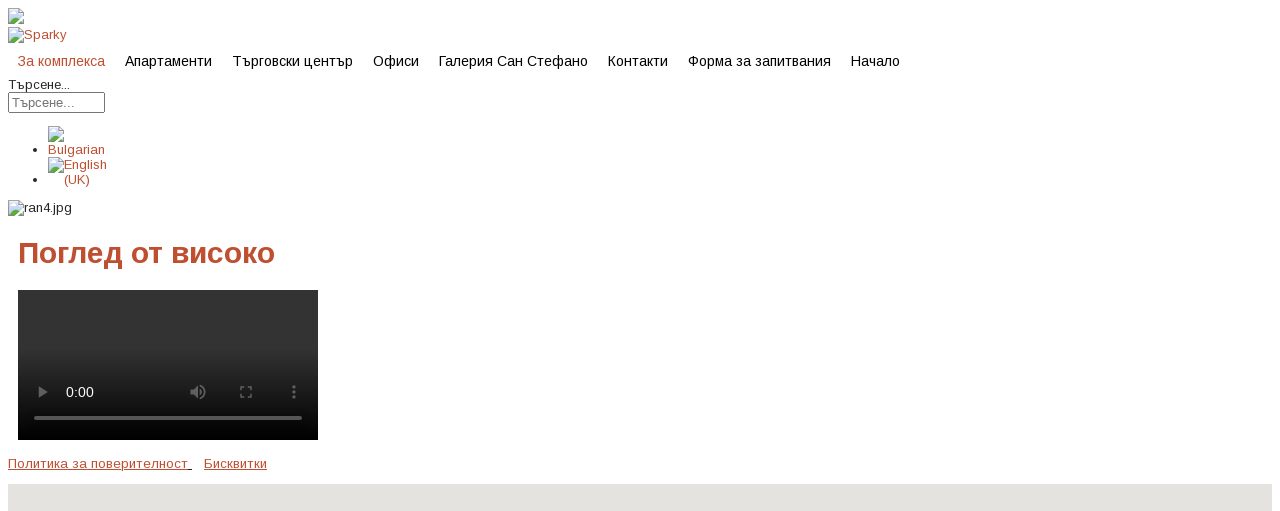

--- FILE ---
content_type: text/html; charset=utf-8
request_url: https://sanstefanoplaza.com/za-kompleksa/pogled-ot-visoko
body_size: 26192
content:
<!DOCTYPE html>
<html xmlns="http://www.w3.org/1999/xhtml" xml:lang="bg-bg" lang="bg-bg" >
<head>
    <!-- Start cookieyes banner --> <script id="cookieyes" type="text/javascript" src="https://cdn-cookieyes.com/client_data/4326a0c717ac0e2e990364e7/script.js"></script> <!-- End cookieyes banner -->
<base href="https://sanstefanoplaza.com/za-kompleksa/pogled-ot-visoko" />
	<meta http-equiv="content-type" content="text/html; charset=utf-8" />
	<meta name="keywords" content="луксозни жилища, продажби, жилища, имоти, луксозни, център, жилищна сграда, жилищен комплекс, орлов мост, бнт, апартаменти, сан стефано, luxury apartments, sales, apartments, luxury, residential building, center, residential complex, multifunctional complex, eagle's bridge, bnt, san stefano, apartamenti, luksozni jilishta, prodajbi, jilishta, imoti, luksozni, centar, jilishtna sgrada, jilishten kompleks, orlov most, luksozni apartamenti" />
	<meta name="author" content="Konstantin Kurtev" />
	<meta name="description" content="Сан Стефано Плаза | Луксозни жилища, офиси клас А и търговски площи." />
	<meta name="generator" content="Joomla! - Open Source Content Management" />
	<title> San Stefano Plaza | Поглед от високо</title>
	<link href="https://sanstefanoplaza.com/za-kompleksa/pogled-ot-visoko" rel="alternate" hreflang="bg-BG" />
	<link href="https://sanstefanoplaza.com/en/about-the-complex/aerial-view" rel="alternate" hreflang="en-GB" />
	<link href="https://sanstefanoplaza.com/component/search/?Itemid=817&amp;format=opensearch" rel="search" title="Търсене San Stefano Plaza" type="application/opensearchdescription+xml" />
	<link href="https://sanstefanoplaza.com/plugins/content/imagemapster/css/style.css" rel="stylesheet" type="text/css" />
	<link href="/modules/mod_hot_maps/tmpl/hot_maps.css" rel="stylesheet" type="text/css" />
	<link href="/media/yendifvideoshare/assets/site/css/yendifvideoshare.css?v=1.2.6" rel="stylesheet" type="text/css" media="screen" />
	<link href="/media/yendifvideoshare/player/yendifplayer.css?v=1.2.6" rel="stylesheet" type="text/css" media="screen" />
	<link href="/media/mod_languages/css/template.css?45092cb576597f9a5a446fa55b60f3f3" rel="stylesheet" type="text/css" />
	<link href="https://sanstefanoplaza.com/plugins/content/mgthumbnails/fancybox/jquery.fancybox-1.3.4.css" rel="stylesheet" type="text/css" />
	<style type="text/css">


#map {
	width: 100%;
	height: 400px;
	border: none;
}

div.mod_search283 input[type="search"]{ width:auto; }
	</style>
	<script src="https://sanstefanoplaza.com/plugins/content/imagemapster/js/jquery.1.7.2.min.js" type="text/javascript"></script>
	<script src="https://sanstefanoplaza.com/plugins/content/imagemapster/js/jquery.imagemapster.min.js" type="text/javascript"></script>
	<script src="https://sanstefanoplaza.com/plugins/content/imagemapster/js/imagemapster.js" type="text/javascript"></script>
	<script src="/media/jui/js/jquery.min.js?45092cb576597f9a5a446fa55b60f3f3" type="text/javascript"></script>
	<script src="/media/jui/js/jquery-noconflict.js?45092cb576597f9a5a446fa55b60f3f3" type="text/javascript"></script>
	<script src="/media/jui/js/jquery-migrate.min.js?45092cb576597f9a5a446fa55b60f3f3" type="text/javascript"></script>
	<script src="/media/jui/js/bootstrap.min.js?45092cb576597f9a5a446fa55b60f3f3" type="text/javascript"></script>
	<script src="/media/yendifvideoshare/player/yendifplayer.js?v=1.2.6" type="text/javascript"></script>
	<!--[if lt IE 9]><script src="/media/system/js/html5fallback.js?45092cb576597f9a5a446fa55b60f3f3" type="text/javascript"></script><![endif]-->
	<script src="/plugins/content/mgthumbnails/fancybox/jquery-1.7.1.min.js" type="text/javascript"></script>
	<script src="https://sanstefanoplaza.com/plugins/content/mgthumbnails/fancybox/jquery.fancybox-1.3.4.pack.js" type="text/javascript"></script>
	<script type="text/javascript">
jQuery(window).on('load',  function() {
				
			});yendifplayer.config = {"autoplay":1,"analytics":"","autoplaylist":1,"can_skip_adverts":1,"controlbar":1,"currenttime":1,"download":0,"duration":1,"embed":1,"engine":"html5","fullscreen":1,"keyboard":1,"license":"","logo":"","loop":0,"playbtn":1,"playpause":1,"progress":1,"ratio":"0.5625","share":1,"show_adverts_timeframe":1,"show_skip_adverts_on":5,"theme":"black","volume":0.5,"volumebtn":1,"responsive":1,"playlistWidth":250,"playlistHeight":150,"playlistPosition":"right","origin":"https:\/\/sanstefanoplaza.com\/"};function do_nothing() { return; }/*var theNewScript = document.createElement("script");
theNewScript.type = "text/javascript";
theNewScript.src = "http://example.com/jquery.js";
document.getElementsByTagName("head")[0].appendChild(theNewScript);
        $(function () {
            $('.map').maphilight();
        });*/

    document.addEventListener("DOMContentLoaded", function() {
    // ДОБАВЯНЕ НА ИМЕНА НА ВРЪЗКИТЕ В НАЧАЛНА СТРАНИЦА
    const pageLang = document.documentElement.lang;
    const isBulgarian = pageLang.startsWith("bg");
    const isHomePage = document.body.classList.contains("sparky_home");
    const logoBg = document.querySelector('div.cell > div.cell_pad > a > img');
    const logoHref = document.querySelector('div.row > div.cell > div.cell_pad > a[href="/index.php"]');

        logoBg.setAttribute("alt", isBulgarian ? "Лого на Сан Стефано Плаза" : "San Stefano Plaza logo");
        logoHref.setAttribute("aria-label", isBulgarian ? "Начална страница" : "Home Page");

        if(isHomePage){

        
        const btnNext = document.querySelector('button.flickity-prev-next-button.next');
        const btnPrev = document.querySelector('button.flickity-prev-next-button.previous');

        //бг под наем
        document.querySelector('div.items-row > div.item > div.pull-none > a[href="/vhod-b-2/1-spalnya/411-apartament-b7-et-4"]')?.setAttribute("aria-label", "Апартаменти с една спалня");
        document.querySelector('div.items-row > div.item > div.pull-none > a[href="/vhod-b-2/2-spalni/414-apartament-b9-et-5"]')?.setAttribute("aria-label", "Апартаменти с две спални");
        document.querySelector('div.items-row > div.item > div.pull-none > a[href="/vhod-b-2/3-spalni/420-apartament-b13-et-6"]')?.setAttribute("aria-label", "Апартаменти с три спални");

        //ен под наем
        document.querySelector('div.items-row > div.item > div.pull-none > a[href="/en/entrance-b-1/1-bedroom/433-apartment-b7-fl-4"]')?.setAttribute("aria-label", "1 bedroom apartment");
        document.querySelector('div.items-row > div.item > div.pull-none > a[href="/en/entrance-b-1/2-bedroom/436-apartment-b9-fl-5"]')?.setAttribute("aria-label", "2 bedrooms apartment");
        document.querySelector('div.items-row > div.item > div.pull-none > a[href="/en/entrance-b-1/3-bedroom/443-apartment-b13-fl-6"]')?.setAttribute("aria-label", "3 bedrooms apartment");


        btnNext.setAttribute("aria-label", isBulgarian ? "Следващ" : "Next");
        btnPrev.setAttribute("aria-label", isBulgarian ? "Предишен" : "Previous");
    }else{
        const mapInLocationPage = document.querySelector('.mgthumbnails');
        mapInLocationPage.setAttribute("aria-label", isBulgarian ? "Карта на комплекс Сан Стефано и околноста около него" : "Map of the San Stefano complex and its surrounding area");

    }
    jQuery(document).ready(function() {
            // Уверете се, че акордеонът е инициализиран
            jQuery("#accordion").accordion();
            
            // Премахване на role атрибута
            const accordionEls = jQuery(".ui-accordion-content");
            if (accordionEls.length === 0) {
                console.log("Няма намерени елементи с клас ui-accordion-content!");
            } else {
                accordionEls.each(function() {
                    jQuery(this).removeAttr("role");
                    console.log("Премахнат role атрибут от елемент:", this);
                });
            }
    });
    
});
document.addEventListener('DOMContentLoaded', function() {
  const imageContainers = document.querySelectorAll('div.pull-none.item-image');

  imageContainers.forEach(container => {
    const link = container.querySelector('a');
    
    let sibling = container.nextElementSibling;
    let newsTitle = null;

    while (sibling) {
      if (sibling.matches('div.page-header')) {
        const titleElement = sibling.querySelector('h2.name a');
        if (titleElement) {
          newsTitle = titleElement.textContent.trim();
        }
        break;
      }
      sibling = sibling.nextElementSibling;
    }

    if (link && newsTitle) {
      link.setAttribute('aria-label', `Прочети новината: ${newsTitle}`);
    }
  });
});
	</script>
	<link href="https://sanstefanoplaza.com/za-kompleksa/pogled-ot-visoko" rel="alternate" hreflang="x-default" />


<meta name="viewport" content="width=device-width, initial-scale=1.0" />

<link rel="stylesheet" href="/templates/hot_luxury/css/joomla.css" type="text/css" />
<link rel="stylesheet" href="/templates/hot_luxury/css/font-awesome.min.css">
<link rel="stylesheet" href="https://sanstefanoplaza.com/za-kompleksa/pogled-ot-visoko?css_request=1&amp;diff=740395173" type="text/css" />
<link rel="stylesheet" href="/templates/hot_luxury/css/template_css.css" type="text/css" />
<!--[if lt IE 9]>
	<script src="/templates/hot_luxury/js/html5shiv.min.js"></script>
	<script src="/templates/hot_luxury/js/respond.min.js"></script>
<![endif]-->
<script type="text/javascript">
	(function(jQuery){  
		jQuery.fn.dropDownMenu_englishmenu = function(options) {  
	  
			var defaults = {  
				speed: 300,  
				effect: 'fadeToggle'
			};  
			var options = jQuery.extend(defaults, options);  
	      
			return this.each(function() {

				var screenWidth = jQuery("body").width();

		    	jQuery('.mnu_englishmenu ul').hide();
		    	jQuery('.mnu_englishmenu li ul li').filter(':last-child').css('border-bottom', 'none');

		    	if(screenWidth > 1300) {

			    	jQuery('.mnu_englishmenu li').hover(function(){
			      		jQuery(this).find('ul:first:not(:visible)').stop(true,true)[options.effect](options.speed);
			    	},function(){
			      		jQuery(this).css('position', 'relative')
			                  		.find('ul:first:visible').stop(true,true)[options.effect](options.speed);
			    	});

			    }else{

			    	jQuery('.mnu_englishmenu li a[href="#"]').toggle(function(){
			      		jQuery(this).parent().find('ul:first:not(:visible)').stop(true,true)[options.effect](options.speed);
			    	},function(){
			      		jQuery(this).parent().css('position', 'relative').find('ul:first:visible').stop(true,true)[options.effect](options.speed);
			    	});

			    }
		  	});  
	 	};  
	})(jQuery);
	jQuery(document).ready(function(){
		jQuery('.mnu_englishmenu').dropDownMenu_englishmenu({
			speed: 300,
			effect: 'fadeToggle'
      	});
      	var navHeight = jQuery('ul.mnu_englishmenu > li').outerHeight()
    	jQuery('ul.mnu_englishmenu').parent('div').css('height', navHeight)
	});
	(function(jQuery){  
		jQuery.fn.dropDownMenu_bulgarianmenu = function(options) {  
	  
			var defaults = {  
				speed: 300,  
				effect: 'fadeToggle'
			};  
			var options = jQuery.extend(defaults, options);  
	      
			return this.each(function() {

				var screenWidth = jQuery("body").width();

		    	jQuery('.mnu_bulgarianmenu ul').hide();
		    	jQuery('.mnu_bulgarianmenu li ul li').filter(':last-child').css('border-bottom', 'none');

		    	if(screenWidth > 1300) {

			    	jQuery('.mnu_bulgarianmenu li').hover(function(){
			      		jQuery(this).find('ul:first:not(:visible)').stop(true,true)[options.effect](options.speed);
			    	},function(){
			      		jQuery(this).css('position', 'relative')
			                  		.find('ul:first:visible').stop(true,true)[options.effect](options.speed);
			    	});

			    }else{

			    	jQuery('.mnu_bulgarianmenu li a[href="#"]').toggle(function(){
			      		jQuery(this).parent().find('ul:first:not(:visible)').stop(true,true)[options.effect](options.speed);
			    	},function(){
			      		jQuery(this).parent().css('position', 'relative').find('ul:first:visible').stop(true,true)[options.effect](options.speed);
			    	});

			    }
		  	});  
	 	};  
	})(jQuery);
	jQuery(document).ready(function(){
		jQuery('.mnu_bulgarianmenu').dropDownMenu_bulgarianmenu({
			speed: 300,
			effect: 'fadeToggle'
      	});
      	var navHeight = jQuery('ul.mnu_bulgarianmenu > li').outerHeight()
    	jQuery('ul.mnu_bulgarianmenu').parent('div').css('height', navHeight)
	});
</script>  
<script type="text/javascript" src="/templates/hot_luxury/js/responsive-nav.min.js"></script></head>
<body class="sparky_inner">
<div class="sparky_wrapper">
    <div class="sparky_full full topmenurow floating">
                <div class="container">
                    <div  class="row">
            <div class="cell mp_logo span2">
    <div class="cell_pad">
		<a href="/index.php"><img src="/images/Logo_white.png" />
	 
 		        <div class="sparky_logo_image"><a href="/"><img src="/" alt="Sparky" /></a></div>
		    </div>
</div>					<div class="cell mp_top2 span8">
						<div class="cell_pad">
									<div class="moduletable">
						
<nav class="container_bulgarianmenu"><ul class="menu navv mnu_bulgarianmenu">
<li class="item-486 active deeper parent"><a href="/za-kompleksa" >За комплекса</a><ul><li class="item-487"><a href="/za-kompleksa/mestopolozhenie" >Местоположение</a></li><li class="item-488"><a href="/za-kompleksa/funktzionalno-razpredelenie" >Функционално разпределение</a></li><li class="item-744"><a href="/za-kompleksa/tehnicheska-informatziya" >Техническа информация</a></li><li class="item-766"><a href="/za-kompleksa/v-gym-fitness-spa" >V GYM Fitness &amp; SPA </a></li><li class="item-737"><a href="/za-kompleksa/sertifikati" >Сертификати</a></li><li class="item-493"><a href="/za-kompleksa/fasiliti-menidzhmant" >Фасилити мениджмънт</a></li><li class="item-780 deeper parent"><a href="/za-kompleksa/parking" >ПАРКИНГ </a><ul><li class="item-862"><a href="/za-kompleksa/parking/usloviya-za-naem" >Условия за наем</a></li></ul></li><li class="item-496 deeper parent"><a href="/za-kompleksa/snimki-na-kompleksa" >Снимки на комплекса</a><ul><li class="item-720"><a href="/za-kompleksa/snimki-na-kompleksa/eksteriori" >Екстериори</a></li><li class="item-721"><a href="/za-kompleksa/snimki-na-kompleksa/zhilishtna-chast" >Жилищна част</a></li><li class="item-722"><a href="/za-kompleksa/snimki-na-kompleksa/targovska-chast" >Търговска част</a></li><li class="item-723"><a href="/za-kompleksa/snimki-na-kompleksa/ofis-ploshti" >Офис площи</a></li><li class="item-726"><a href="/za-kompleksa/snimki-na-kompleksa/restorant" >Ресторант</a></li><li class="item-727"><a href="/za-kompleksa/snimki-na-kompleksa/parking" >Паркинг</a></li></ul></li><li class="item-827"><a href="/za-kompleksa/nyama-svobodni-apartamenti-za-prodazhba" >Няма свободни апартаменти за продажба</a></li><li class="item-829"><a href="/za-kompleksa/nyama-svobodni-apartamenti-za-otdavane-pod-naem" >Няма свободни апартаменти за отдаване под наем</a></li><li class="item-817 current active"><a href="/za-kompleksa/pogled-ot-visoko" >Поглед от високо</a></li><li class="item-495"><a href="/za-kompleksa/novini" >Новини</a></li><li class="item-850"><a href="/za-kompleksa/preustroen-v-ofisi" >Преустроен в офиси</a></li></ul></li><li class="item-831 deeper parent"><a href="/apartamenti" >Апартаменти</a><ul><li class="item-808"><a href="https://www.sspluxuryapartments.com/bg/" target="_blank" >АПАРТАМЕНТИ ПОД НАЕМ</a></li></ul></li><li class="item-491 deeper parent"><a href="/targovski-tzentar-1" >Търговски център</a><ul><li class="item-746 deeper parent"><a href="/targovski-tzentar-1/obekti" >Обекти</a><ul><li class="item-825"><a href="/targovski-tzentar-1/obekti/yoga-vibe" >Yoga Vibe</a></li></ul></li></ul></li><li class="item-871"><a href="/ofisi" >Офиси</a></li><li class="item-750 deeper parent"><a href="/galeriya-san-stefano" >Галерия Сан Стефано</a><ul><li class="item-751"><a href="/galeriya-san-stefano/izlozhbi" >Изложби</a></li><li class="item-821"><a href="/galeriya-san-stefano/sabitiya" >Събития</a></li></ul></li><li class="item-497"><a href="/kontakti" >Контакти</a></li><li class="item-752"><a href="/forma-za-zapitvaniya" title="Форма за запитвания" >Форма за запитвания</a></li><li class="item-195"><a href="/" >Начало</a></li></ul></nav>
		</div>
	
						</div>
					</div>
	                					<div class="cell mp_right span1">
						<div class="cell_pad">
									<div class="moduletable">
						<div class="search mod_search283">
	<form action="/za-kompleksa/pogled-ot-visoko" method="post" class="form-inline" role="search">
		<label for="mod-search-searchword283" class="element-invisible">Търсене...</label> <input name="searchword" id="mod-search-searchword283" maxlength="200"  class="inputbox search-query input-medium" type="search" size="10" placeholder="Търсене..." />		<input type="hidden" name="task" value="search" />
		<input type="hidden" name="option" value="com_search" />
		<input type="hidden" name="Itemid" value="817" />
	</form>
</div>
		</div>
	
						</div>
					</div>
	                					<div class="cell mp_top1 span1">
						<div class="cell_pad">
									<div class="moduletable">
						<div class="mod-languages">

	<ul class="lang-inline" dir="ltr">
									<li class="lang-active">
			<a href="https://sanstefanoplaza.com/za-kompleksa/pogled-ot-visoko">
												<img src="/media/mod_languages/images/bg.gif" alt="Bulgarian" title="Bulgarian" />										</a>
			</li>
								<li>
			<a href="/en/about-the-complex/aerial-view">
												<img src="/media/mod_languages/images/en.gif" alt="English (UK)" title="English (UK)" />										</a>
			</li>
				</ul>

</div>
		</div>
	
						</div>
					</div>
	                            </div>
            <div class="clr"></div> 
                </div>
                <div class="clr"></div> 
    </div>
    <div class="sparky_full full carouselrow">
                <div class="container">
                    <div  class="row">
            					<div class="cell mp_header1 span12">
						<div class="cell_pad">
									<div class="moduletable">
						<div class="random-image">
	<img src="/images/random/ran4.jpg" alt="ran4.jpg" width="100" height="15" /></div>
		</div>
	
						</div>
					</div>
	                            </div>
            <div class="clr"></div> 
                </div>
                <div class="clr"></div> 
    </div>
    <div class="sparky_full contentrow">
                <div class="container">
                    <div  class="row">
            	                <div class="content_sparky span12">
	                    <div class="cell_pad">
	                        <div id="system-message-container">
	</div>

	                        	                        <div class="item-page" itemscope itemtype="http://schema.org/Article">
	<meta itemprop="inLanguage" content="bg-BG" />
		<div class="page-header">
		<h1> Поглед от високо </h1>
	</div>
	
		
						
	
	
	
		
							<div itemprop="articleBody">
		 	</div>

	
						</div>
	                        	                        <div class="belowcontent">
	                        			<div class="moduletable">
						
<div class="yendif-video-share ">
	
	<div class="yendifplayer" data-vid="2"><video controls><source type="video/mp4" src="http://sanstefanoplaza.com/images/AaerialViewSSP.mp4"></video></div>
	</div>		</div>
	
	                        </div>
	                        	                    </div>
	                </div>
                            </div>
            <div class="clr"></div> 
                </div>
                <div class="clr"></div> 
    </div>
    <div class="sparky_full full maprow">
                <div class="container">
                    <div  class="row">
            					<div class="cell mp_user1 span12">
						<div class="cell_pad">
									<div class="moduletable_policy">
						<!-- BEGIN: Custom advanced (www.pluginaria.com) --><p><span style="font-size: 10pt;"><span style="text-decoration: underline;"><a href=index.php?option=com_content&amp;view=article&amp;id=341&amp;catid=2&amp;lang=bg-BG&amp;Itemid=804" hreflang="bg">Политика за поверителност</a>&nbsp;</span> &nbsp; <span style="text-decoration: underline;"><a href=index.php?option=com_content&amp;view=article&amp;id=331&amp;catid=2&amp;lang=bg-BG&amp;Itemid=804" hreflang="bg">Бисквитки</a></span></span><span style="text-decoration: underline;"></span></p><!-- END: Custom advanced (www.pluginaria.com) -->		</div>
			<div class="moduletable">
						

<div id="map"></div>
<script>
	function initMap() {

	    var customMapType = new google.maps.StyledMapType([
	        {
				stylers: [
					{hue: '#813803'},
					{visibility: 'on'},
					{gamma: 1},
					{saturation: 0},
					{lightness: 0}
				]
	        },
	        {
				elementType: 'labels',
				stylers: [
					{visibility: 'on'}
				]
	        },
	        {
				featureType: 'water',
				stylers: [
					{color: '#8db7fe'}
				]
	        }
	    ], {
	        name: 'Custom Style'
	    });
	    var customMapTypeId = 'custom_style';

	    var map = new google.maps.Map(document.getElementById('map'), {
			zoom: 18,
			disableDefaultUI: false	    });

	    var geocoder = new google.maps.Geocoder();
	    geocodeAddress(geocoder, map);

	    // additional markers
	    		    var marker1 = new google.maps.Marker({
				position: {lat: 42.691869, lng: 23.338131},
				map: map,
				title: 'САН СТЕФАНО ПЛАЗА'
		    });
	    
	    map.mapTypes.set(customMapTypeId, customMapType);
	    	    map.setMapTypeId(customMapTypeId);
	    	    
	}

	function geocodeAddress(geocoder, resultsMap) {
		var address = "София, ул. Сан Стефано 22";
		geocoder.geocode({'address': address}, function(results, status) {
			if (status === google.maps.GeocoderStatus.OK) {
				resultsMap.setCenter(results[0].geometry.location);
							} else {
			    alert('Geocode was not successful for the following reason: ' + status);
			}
		});
	}

</script>
<script src="https://maps.googleapis.com/maps/api/js?key=AIzaSyDRPcWRZDFbmxtvfNkOtIZ1OiV-FmJACow&signed_in=true&amp;callback=initMap" async defer></script>


		</div>
	
						</div>
					</div>
	                            </div>
            <div class="clr"></div> 
                </div>
                <div class="clr"></div> 
    </div>
    <div class="sparky_full bottomrow">
                <div class="container">
                    <div  class="row">
            <div class="cell mp_bottommenu span12">
    <div class="cell_pad">
    	<h3>Bottom Menu</h3>    </div>
</div>            </div>
            <div class="clr"></div> 
                </div>
                <div class="clr"></div> 
    </div>
    <div class="sparky_full copyrightrow">
                <div class="container">
                    <div  class="row">
            <div class="cell_pad">
                                                                       <p class="copyright">Всички права запазвни © 2026 Сан Стефано Плаза. Разработено от <a href="https://www.itrservices.eu/bg/">ИТР Сървисиз</a> &nbsp;<a href="https://www.sanstefanoplaza.com/2-uncategorised/341-politika-za-poveritelnost-2/">Политика за поверителност</a>&nbsp; <a href="https://www.sanstefanoplaza.com/gdpr-cookies">Бисквитки</a>&nbsp; <a href="https://www.sanstefanoplaza.com/deklaratziya-za-dostapnost">Декларация за достъпност</a></p>
                                               </div>



            </div>
            <div class="clr"></div> 
                </div>
                <div class="clr"></div> 
    </div>
</div>
<script type="text/javascript" src="/templates/hot_luxury/js/scroll_to_top.js"></script>
<p id="back-top">
	<a href="#top"><span></span></a>
</p><script type="text/javascript">

  var _gaq = _gaq || [];
  _gaq.push(['_setAccount', 'UA-84228123-1']);
  _gaq.push(['_trackPageview']);

  (function() {
    var ga = document.createElement('script');
    ga.src = ('https:' == document.location.protocol ? 'https://ssl' : 
        'http://www') + '.google-analytics.com/ga.js';
    ga.setAttribute('async', 'true');
    document.documentElement.firstChild.appendChild(ga);
  })();

</script>
<script type="text/javascript">
// parallax scroll
jQuery(document).ready(function(){
	$window = jQuery(window);           
	jQuery('.counterrow, .testimonialsrow').each(function(){
		var $bgobj = jQuery(this);
		jQuery(window).scroll(function() {
			var yPos = -($window.scrollTop() / 10);
			var coords = '50% '+ yPos + 'px';
			$bgobj.css({ backgroundPosition: coords });
		});
	});
});
</script>
<script src="/templates/hot_luxury/js/floating_row.js"></script>
<script type="text/javascript">
jQuery(document).ready(function() {
		jQuery(".fix_menu .nav-collapse.opened > ul").css("left","-25%");
});
</script>
<script type="text/javascript">
  		delete navigation;
	 var navigation = responsiveNav(".container_englishmenu");
</script>
<script type="text/javascript">
	var navigation = responsiveNav(".container_bulgarianmenu");
</script>
<script src="/templates/hot_luxury/js/hot_luxury.js"></script>
<script src="/templates/hot_luxury/js/custom.js"></script>
</body>
</html>


--- FILE ---
content_type: text/css; charset: UTF-8;charset=UTF-8
request_url: https://sanstefanoplaza.com/za-kompleksa/pogled-ot-visoko?css_request=1&diff=740395173
body_size: 18779
content:
/*------------CSS STYLESHEET DYNAMICALLY GENERATED BY SPARKY---------------*/

/*------------GOOGLE FONTS---------------*/
@import url(https://fonts.googleapis.com/css?family=Arimo:400,700&subset=latin,greek,cyrillic);
@import url(https://fonts.googleapis.com/css?family=Libre+Baskerville:400italic&subset=latin,latin-ext);
html {
    font-size:13px;
}

body {
    color:#262626;
    font-family:'Arimo', sans-serif;
     text-align:left;    font-weight:normal;
    font-style:normal;
    background:#FFFFFF;
}

div.container {
    background:transparent;
}


/*------------ SCREEN < 768px AND < TEMPLATE WIDTH ---------------*/

@media (max-width: 767px) {
    .container {
        width: 100%;
    }

    [class*="span"] {
        width: 100%;
    }

    .two [class*="span"] {
        width: 50%;
    }

    .full .container, .full .row {
        width:100%;
    }

    .full .cell_pad {
        margin: 0;
        padding: 0;
    }
}


/*------------ SCREEN >= 768px AND < TEMPLATE WIDTH ---------------*/

@media (min-width: 768px) {

    .container {
        width: 750px;
    }
    .span1 {
        width: 8.33333333%;
    }
    .span2 {
        width: 16.66666667%;
    }
    .span3 {
        width: 25%;
    }
    .span4 {
        width: 33.33333333%;
    }
    .span5 {
        width: 41.66666667%;
    }
    .span6 {
        width: 50%;
    }
    .span7 {
        width: 58.33333333%;
    }
    .span8 {
        width: 66.66666667%;
    }
    .span9 {
        width: 75%;
    }
    .span10 {
        width: 83.33333333%;
    }
    .span11 {
        width: 91.66666667%;
    }
    .span12 {
        width: 100%;
    }

    .full .container, .full .row {
        width:100%;
    }

    .full .cell_pad {
        margin: 0;
        padding: 0;
    }

}

/*------------ SCREEN >= 992px AND < TEMPLATE WIDTH ---------------*/

@media (min-width: 992px) {
    .container {
        width: 970px;
    }
}

/*------------ SCREEN >= 1200px AND < TEMPLATE WIDTH ---------------*/

@media (min-width: 1200px) {
    .container {
        width: 1170px;
    }
}

/*------------ SCREEN >= TEMPLATE WIDTH ---------------*/

@media (min-width: 1290px) {
.container, .row {
    width:1260px;
}

[class*="span"] {
    margin-left: 0;
}

.content_sparky {
    width:99.99999996%;
}


}

.one .span1 {
    width: 8.33333333%;
}
.one .span2 {
    width: 16.66666667%;
}
.one .span3 {
    width: 25%;
}
.one .span4 {
    width: 33.33333333%;
}
.one .span5 {
    width: 41.66666667%;
}
.one .span6 {
    width: 50%;
}
.one .span7 {
    width: 58.33333333%;
}
.one .span8 {
    width: 66.66666667%;
}
.one .span9 {
    width: 75%;
}
.one .span10 {
    width: 83.33333333%;
}
.one .span11 {
    width: 91.66666667%;
}
.one .span12 {
    width: 100%;
}

.fluid .container, .fluid .container .row {
    width: 100%;
}

.cell_pad {
    padding:0px 0px;
    margin:0px 10px;
}

/*------------ COMMON SETTINGS ---------------*/

a {
    color:#BE4F31;
    font-weight:normal;
    font-style:normal;
    text-decoration:none;
}

a:hover {
    color:#565655;
    text-decoration:none;
}

h1, h1 a {
    color:#BE4F31;
    font-size:30px;
    font-family:'Arimo', sans-serif;
    text-align:left;    font-weight:bold;
    font-style:normal;
    }

h2, h2 a {
    color:#BE4F31;
    font-size:32px;
    font-family:'Arimo', sans-serif;
    text-align:left;    font-weight:bold;
    font-style:normal;
    }

h3 {
    color:#BE4F31;
    font-size:16px;
    font-family:'Arimo', sans-serif;
    text-align:left;    font-weight:bold;
    font-style:normal;
    }

h4 {
    color:#333333;
    font-size:16px;
    font-family:'Arimo', sans-serif;
    text-align:left;    font-weight:bold;
    font-style:normal;
    }

img {
    border:none;
}

/*--------------LOGO----------------*/

.sparky_logo, .sparky_logo a {
	color:#FFFFFF;
    font-size:32px;
    font-family:'Arimo', sans-serif;
    font-weight:normal;
    font-style:normal;
	text-align:left;    text-decoration:none;
}

.sparky_slogan {
	color:#999999;
    font-size:12px;
    font-family:Arial, Helvetica, sans-serif;
    font-weight:normal;
    font-style:normal;
	text-align:left;}


/*--------------DROP-DOWN----------------*/

ul.mnu_englishmenu {
    margin:0;
    padding:0;
    list-style-type:none;
    list-style-position:outside;
    position:absolute;
    z-index:100;
    white-space:nowrap;
    text-align:right;
    position:relative;
    font-family:'Arimo', sans-serif;
}

.mnu_englishmenu ul {
    margin:0;
    padding:0;
    list-style-type:none;
    list-style-position:outside;
    position:absolute;
    z-index:100;
    background:#BE4F31;
}

.mnu_englishmenu ul {
    width:px;
    border:0px solid #dddddd;
    padding:12px;
}

.mnu_englishmenu > li > a, .mnu_englishmenu > li > span {
    display:block;
    margin:0;
    text-decoration:none;
    color:#000000;
    font-size:14px;
    padding-left:15px;
    padding-right:15px;
    padding-top:10px;
    padding-bottom:0;
    font-weight:normal;
    font-style:normal;
    height:25px;
    cursor:pointer;
}

.mnu_englishmenu > li.active > a, .mnu_englishmenu > li.active > span {
    color:#BE4F31 !important;
    cursor:pointer;
}

.mnu_englishmenu > li > a:hover, .mnu_englishmenu > li:hover > a,
.mnu_englishmenu > li > a:hover, .mnu_englishmenu > li:hover > span {
    color:#BE4F31;
}

.mnu_englishmenu > li {
    display:inline-block;
    position:relative;
    text-align:left;    margin:0;
    padding:0;
    border-right:0px solid #cccccc;
    border-bottom:0px solid #cccccc;
    border-top:0px solid #cccccc;
    background:TRANSPARENT;
}

.mnu_englishmenu > li.active {
    background:TRANSPARENT;
}

.mnu_englishmenu > li:first-child {
    border-left:0px solid #cccccc;
}

.mnu_englishmenu li:hover {
    position:relative;
    background:#6e686e;
}

.mnu_englishmenu li ul li:hover {
    background:#FFFFFF;
}

.mnu_englishmenu li ul li {
    height:30px;
    border-bottom:0px solid #dddddd;
    padding:0 5px;
    text-align:left;}

.mnu_englishmenu li ul a, .mnu_englishmenu li ul span {
    line-height:30px;
    font-size:14px;
    color:#FFFFFF;
    font-weight:normal;
    font-style:normal;
    padding-top:0;
    cursor:pointer;
}

.mnu_englishmenu li ul li:hover > a,
.mnu_englishmenu li ul li:hover > span {
    color:#BE4F31;
}

.mnu_englishmenu li ul ul {
    left:px;
    margin-top:-12px;
}

.mnu_englishmenu ul ul {
    top:0px;
}


.mnu_englishmenu .sub {
    font-size:10px;
    line-height:normal;
    display:block;
}

.mnu_englishmenu > li > ul {
    display: none;
}


/*--------------STANDARD----------------*/

ul.mnu_sidemenu {
    margin:0;
    padding:0;
    text-align:left;}

ul.mnu_sidemenu ul {
    margin:10px;
    padding:0;
}

.mnu_sidemenu li {
    display:block;
}


.mnu_sidemenu > li {
    margin-bottom:5px;
    padding:5px 0px;
    font-size:13px;
    font-weight:normal;
    font-style:normal;
    text-align:left;}

.mnu_sidemenu > li > a {
    color:#909090;
    font-family:'Arimo', sans-serif;
    font-weight:normal;
    font-style:normal;
}

.mnu_sidemenu > li > a:hover {
    color:#333333;
}

.mnu_sidemenu > li li {
    margin:0;
    padding:0;
    font-size:11px;
    line-height:15px;
    font-weight:normal;
    font-style:normal;
    text-align:left;}

.mnu_sidemenu > li li a {
    color:#782320;
    font-family:Arial, Helvetica, sans-serif;
    font-weight:normal;
    font-style:normal;
    text-align:left;}

.mnu_sidemenu > li li a:hover {
    color:#333333;   
}


/*--------------STANDARD----------------*/

ul.mnu_bottommenu {
    margin:0;
    padding:0;
    text-align:left;}

ul.mnu_bottommenu ul {
    margin:10px;
    padding:0;
}

.mnu_bottommenu li {
    display:block;
}


.mnu_bottommenu > li {
    margin-bottom:5px;
    padding:5px 0px;
    font-size:13px;
    font-weight:normal;
    font-style:normal;
    text-align:left;}

.mnu_bottommenu > li > a {
    color:#909090;
    font-family:'Arimo', sans-serif;
    font-weight:normal;
    font-style:normal;
}

.mnu_bottommenu > li > a:hover {
    color:#ffffff;
}

.mnu_bottommenu > li li {
    margin:0;
    padding:0;
    font-size:11px;
    line-height:15px;
    font-weight:normal;
    font-style:normal;
    text-align:left;}

.mnu_bottommenu > li li a {
    color:#782320;
    font-family:Arial, Helvetica, sans-serif;
    font-weight:normal;
    font-style:normal;
    text-align:left;}

.mnu_bottommenu > li li a:hover {
    color:#333333;   
}


/*--------------DROP-DOWN----------------*/

ul.mnu_bulgarianmenu {
    margin:0;
    padding:0;
    list-style-type:none;
    list-style-position:outside;
    position:absolute;
    z-index:100;
    white-space:nowrap;
    text-align:right;
    position:relative;
    font-family:'Arimo', sans-serif;
}

.mnu_bulgarianmenu ul {
    margin:0;
    padding:0;
    list-style-type:none;
    list-style-position:outside;
    position:absolute;
    z-index:100;
    background:#BE4F31;
}

.mnu_bulgarianmenu ul {
    width:px;
    border:0px solid #dddddd;
    padding:12px;
}

.mnu_bulgarianmenu > li > a, .mnu_bulgarianmenu > li > span {
    display:block;
    margin:0;
    text-decoration:none;
    color:#000000;
    font-size:14px;
    padding-left:10px;
    padding-right:10px;
    padding-top:10px;
    padding-bottom:0;
    font-weight:normal;
    font-style:normal;
    height:24px;
    cursor:pointer;
}

.mnu_bulgarianmenu > li.active > a, .mnu_bulgarianmenu > li.active > span {
    color:#BE4F31 !important;
    cursor:pointer;
}

.mnu_bulgarianmenu > li > a:hover, .mnu_bulgarianmenu > li:hover > a,
.mnu_bulgarianmenu > li > a:hover, .mnu_bulgarianmenu > li:hover > span {
    color:#BE4F31;
}

.mnu_bulgarianmenu > li {
    display:inline-block;
    position:relative;
    text-align:left;    margin:0;
    padding:0;
    border-right:0px solid #cccccc;
    border-bottom:0px solid #cccccc;
    border-top:0px solid #cccccc;
    background:TRANSPARENT;
}

.mnu_bulgarianmenu > li.active {
    background:TRANSPARENT;
}

.mnu_bulgarianmenu > li:first-child {
    border-left:0px solid #cccccc;
}

.mnu_bulgarianmenu li:hover {
    position:relative;
    background:TRANSPARENT;
}

.mnu_bulgarianmenu li ul li:hover {
    background:#ffffff;
}

.mnu_bulgarianmenu li ul li {
    height:30px;
    border-bottom:0px solid #dddddd;
    padding:0 5px;
    text-align:left;}

.mnu_bulgarianmenu li ul a, .mnu_bulgarianmenu li ul span {
    line-height:30px;
    font-size:14px;
    color:#ffffff;
    font-weight:normal;
    font-style:normal;
    padding-top:0;
    cursor:pointer;
}

.mnu_bulgarianmenu li ul li:hover > a,
.mnu_bulgarianmenu li ul li:hover > span {
    color:#BE4F31;
}

.mnu_bulgarianmenu li ul ul {
    left:px;
    margin-top:-12px;
}

.mnu_bulgarianmenu ul ul {
    top:0px;
}


.mnu_bulgarianmenu .sub {
    font-size:10px;
    line-height:normal;
    display:block;
}

.mnu_bulgarianmenu > li > ul {
    display: none;
}


/*--------------HORIZONTAL----------------*/

.mnu_etajniploshti {
    background:#ffffff;
    width:100%;
    height:35px;
    font-family:Arial, Helvetica, sans-serif;
}

.mnu_etajniploshti > li {
    background:#BE4F31;
    line-height:35px;
    padding:0 25px;
    margin:0;
    border:0px solid #666666;
border-left:none;    border-bottom:none;
    margin:0 0px;
    -webkit-radius:0px 0px 0 0;
    -moz-radius:0px 0px 0 0;
    border-radius:0px 0px 0 0;
}

.mnu_etajniploshti > li:first-child {
    border-left:0px solid #666666;
}

.mnu_etajniploshti > li:hover, .mnu_etajniploshti > li.parent:hover ,.mnu_etajniploshti > li.active_tab {
    background:#e69985;
}

.mnu_etajniploshti > li.active {
    background:#c2c0c2;
    border-color:#333333;
    border-left:0px solid #333333;
}

.mnu_etajniploshti > li.active a {
    color:#FFFFFF;
}

.mnu_etajniploshti > li a:hover {
    color:#FFF;
}
 
.mnu_etajniploshti > li > a {
    font-size:14px;
    color:#333333;
}

.mnu_etajniploshti > li > a:hover {
    color:#ffffff;
}

.mnu_etajniploshti, .mnu_etajniploshti ul {
    margin:0;
    padding:0;
    list-style-type:none;
    list-style-position:outside;
}

.mnu_etajniploshti li a {
    display:block;
    text-decoration:none;
}

.mnu_etajniploshti ul {
    position: absolute;
    z-index:200;
    float: left;
}

.mnu_etajniploshti ul {
    display:none;
}

.mnu_etajniploshti > li , .mnu_etajniploshti > li  > ul > li {
    float:left;
}

.mnu_etajniploshti > li:hover > ul {
    display:block;
}

.mnu_etajniploshti > li.active > ul {
    display: block;
}

.navh_submenu {
    font-family:Arial, Helvetica, sans-serif;
    float: left;
    clear: both;
}

.navh_submenu li {
    display: block;
}

div.navh_submenu {
    background:#333333;
    height:25px;
    line-height:25px;
    width:100%;
}

div.navh_submenu ul {
    margin: 0;
    padding: 0;
}

div.navh_submenu ul > li {
    padding:0 15px;
    margin:0;
    float:left;
}

div.navh_submenu ul > li > a {
    color:#dddddd !important;
    font-size:12px;
}

div.navh_submenu ul > li > a:hover {
    color:#ffffff !important;
}

div.navh_submenu ul > li > ul {
    padding:15px;
    background:#782320;
    position: absolute;
    margin-left:-15px;
}

div.navh_submenu ul > li > ul > li {
    width:150px;
    line-height:20px;
    padding:0;
    margin:0;
    float:none;
}

div.navh_submenu ul > li > ul > li > a {
    color:#ffffff !important;
    font-size:11px;
}

div.navh_submenu ul > li > ul > li > a:hover {
    color:#cccccc !important;
}

div.navh_submenu ul ul ul {
    left: 150px;
    margin-top:-40px;
}

div.navh_submenu > ul { 
    min-width: 100%;
    min-height: 30px;
    position:absolute;
    display:none;
}

div.navh_submenu > ul.active_sub {
    display:block;
    position:static;
}
/*--------------RESPONSIVE TOP MENU----------------*/

.js .nav-collapse {
    clip: rect(0 0 0 0);
    max-height: 0;
    position: absolute;
    display: block;
    zoom: 1;
}

.nav-collapse.opened {
    max-height: 9999px;
    position:absolute;
}

.nav-collapse.opened > ul {
    position: fixed;
    top: 0;
    left: 5%;
    width: 100% !important;
    background:#444;
}

.nav-collapse.opened > ul ul {
    width: 100%;
    position: relative;
    left:0;
    padding:0;
    margin:0;
    background:#444;
}

.nav-collapse.opened > ul ul li {
    height:auto;
}

.nav-collapse.opened li {
    width: 100%;
    display: block;
    padding-left: 0;
    padding-right: 0;
}

.nav-collapse.opened li.active, .nav-collapse.opened li:hover {
    background:#333;
}

.nav-collapse.opened li.active a {
    color:#fff !important;
}

.nav-collapse.opened li a {
    padding:5px 15px;
    margin:0;
    line-height:30px;
    height:30px;
    color:#fff !important;
}

.nav-toggle {
    -webkit-tap-highlight-color: rgba(0,0,0,0);
    -webkit-touch-callout: none;
    -webkit-user-select: none;
    -moz-user-select: none;
    -ms-user-select: none;
    -o-user-select: none;
    user-select: none;
        background: url(/templates/hot_luxury/images/tinynav.png);
        width: 40px;
    height: 30px;
    text-indent:-9999px;
    margin:0 0 30px;
    display:inline-block;
    float:right;
}

.nav-toggle.active {
    position: absolute;
    z-index: 999;
    right: 5%;
    top: 0;
    margin-top:5px;
    margin-right:15px;
}

@media screen and (min-width: 1300px) {

    .js .nav-collapse {
        position: relative;
    }

    .js .nav-collapse.closed {
        max-height: none;
    }

    .nav-toggle {
        display: none;
    }

}

@media screen and (max-width: 1300px) {

    .nav-collapse.closed {
        overflow:hidden;
    }

}


/*--------------SCROLL TO TOP----------------*/

#back-top {
    position: fixed;
		bottom: 25px;
	right: 25px;
    }

#back-top span {
    width: 60px;
    height: 60px;
    display: block;
    margin-bottom: 7px;
    background: url(/images/top.png) no-repeat center center;
    cursor: pointer;
    -webkit-transition: 1s;
    -moz-transition: 1s;
    transition: 1s;
}

/*--------------FONT RESIZE----------------*/

#font_resize a {
    padding:0 2px;
}


/*--------------FLOATING ROW (usually for top menu)----------------*/

@-webkit-keyframes topmenushow {
    0% {
        opacity: 1;
        -webkit-transform: translateY(-50px); -moz-transform: translateY(-50px);  -moz-transform: translateY(-50px); 
    }
    
    100% {
        opacity: 1;
        -webkit-transform: translateY(0); -moz-transform: translateY(0);
    }
}

@-moz-keyframes topmenushow {
    0% {
        opacity: 1;
        -webkit-transform: translateY(-50px); -moz-transform: translateY(-50px);  -moz-transform: translateY(-50px); 
    }
    
    100% {
        opacity: 1;
        -webkit-transform: translateY(0); -moz-transform: translateY(0);
    }
}

@-o-keyframes topmenushow {
    0% {
        opacity: 1;
        -webkit-transform: translateY(-50px); -moz-transform: translateY(-50px);  -moz-transform: translateY(-50px); 
    }
    
    100% {
        opacity: 1;
        -webkit-transform: translateY(0); -moz-transform: translateY(0);
    }
}
@keyframes topmenushow {
    0% {
        opacity: 1;
        -webkit-transform: translateY(-50px); -moz-transform: translateY(-50px);  -moz-transform: translateY(-50px); 
    }
    
    100% {
        opacity: 1;
        -webkit-transform: translateY(0); -moz-transform: translateY(0);
    }
}

.fix_menu {
    position: fixed;
    top: 0;
    z-index: 89;
    width: 100%;
    background: rgba(0,0,0,.7) !important;
}

.topmenushow {
    -webkit-animation-name: topmenushow;
    -moz-animation-name: topmenushow;
    -o-animation-name: topmenushow;
    animation-name: topmenushow;
    -webkit-animation-fill-mode: both;
    -moz-animation-fill-mode: both;
    -ms-animation-fill-mode: both;
    -o-animation-fill-mode: both;
    animation-fill-mode: both;
    -webkit-animation-duration: .5s;
    -moz-animation-duration: .5s;
    -ms-animation-duration: .5s;
    -o-animation-duration: .5s;
    animation-duration: .5s;
}